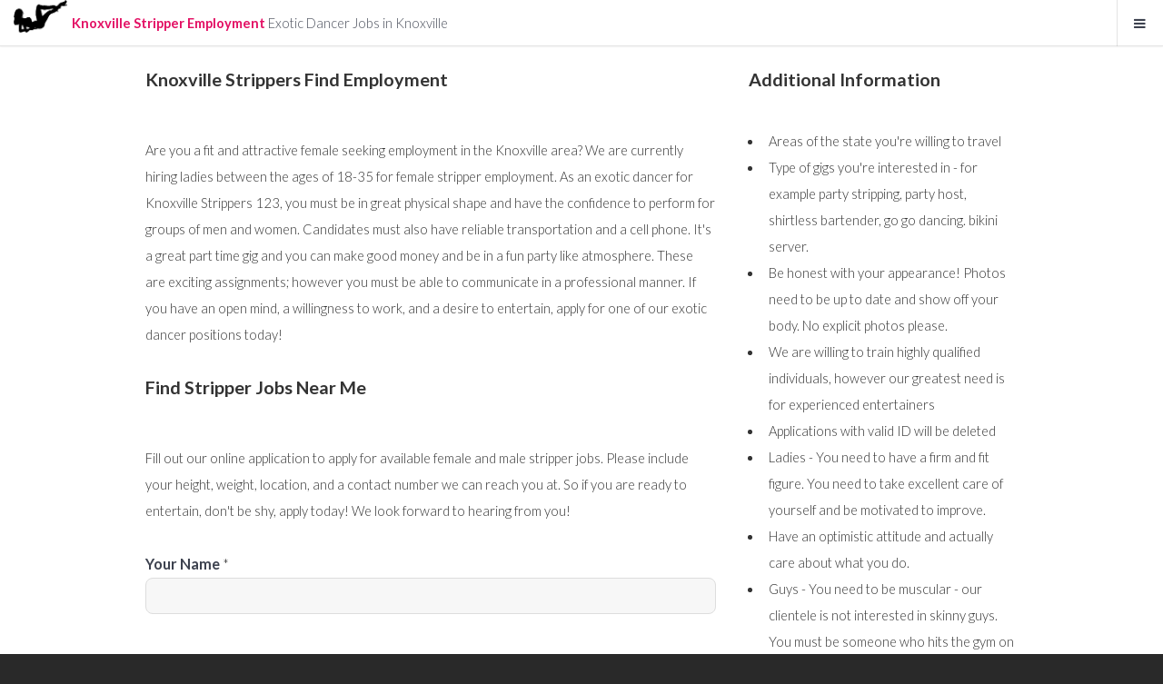

--- FILE ---
content_type: text/html; charset=UTF-8
request_url: https://knoxvillestrippers123.com/jobs/
body_size: 3221
content:
<!doctype html>

<!-- nuance v1.0.1 | (c) weaverthemes.com -->

<html lang="en">

	<head>

		
<meta http-equiv="Content-Type" content="text/html; charset=utf-8" />
		<meta name="description" content="Make money and have fun as a party stripper in Knoxville, Tennessee" />
		<link rel="icon" type="image/x-icon" href="https://www.KnoxvilleStrippers123.com/resources/favicon.ico" sizes="64x64" />

		
		<title>Find Stripper jobs In Knoxville Exotic Dancer Employment</title>
		<link rel="stylesheet" type="text/css" media="all" href="../rw_common/themes/nuance/consolidated-1.css?rwcache=759966886" />
		
		
		
		<script src="../rw_common/themes/nuance/javascript.js?rwcache=759966886"></script>
		<script src="../rw_common/themes/nuance/js/jquery.min.js?rwcache=759966886"></script>
		<script src="../rw_common/themes/nuance/js/scripts.min.js?rwcache=759966886"></script>
		<script src="../rw_common/themes/nuance/js/init.min.js?rwcache=759966886"></script>
		<script>rwset={pathto:"../rw_common/themes/nuance/javascript.js?rwcache=759966886",baseurl:"https://www.KnoxvilleStrippers123.com/"};</script>
		
		<style type="text/css" media="all">div#drop.togglebox {
    display:none;
}</style>
		
		

	</head>

	<body>

		<!-- h -->
		<header id="header">
			<div class="container">
				<h1 id="misc">
					<a class="logo" href="https://www.KnoxvilleStrippers123.com/"><img src="../rw_common/images/knoxvillestripper.png" width="59" height="36" alt="Knoxville Strippers 123"/></a>
					<a class="text" href="https://www.KnoxvilleStrippers123.com/">Knoxville Stripper Employment <span>Exotic Dancer Jobs in Knoxville</span></a>
				</h1>
				<nav id="nav">
					<ul><li><a href="../faq/" rel=""><i class="fa fa-life-ring" aria-hidden="true"></i>  FAQ </a></li><li><a href="../party-services/" rel=""><i class="fa fa-thumbs-o-up" aria-hidden="true"></i>  Services</a></li><li><a href="../contact/" rel=""><i class="fa fa-envelope-o" aria-hidden="true"></i> Contact</a></li><li class="current"><a href="./" rel=""><i class="fa fa-money" aria-hidden="true"></i> Employment</a></li></ul>
				</nav>
			</div>
		</header>

		<!-- one -->
		<section id="banner">
			<div id="extraContainer1"></div>
		</section>

		<!-- two -->
		<section id="two" class="wrapper">
			<div class="container"><div id="extraContainer2"></div></div>
		</section>

		<!-- c -->
		<section id="content" class="wrapper">
			<div class="container">
				<div class="row">
					<div id="primary-content" class="8u 12u$(2)">
						<section class="content">
							
<div class="message-text"><h3>Knoxville Strippers Find Employment </h3><br />Are you a fit and attractive female seeking employment in the Knoxville area? We are currently hiring ladies between the ages of 18-35 for&nbsp;female stripper employment. As an exotic dancer for Knoxville Strippers 123, you must be in great physical shape and have the confidence to perform for groups of men and women. Candidates must also have reliable transportation and a cell phone. It's a great part time gig and you can make good money and be in a fun party like atmosphere. These are exciting assignments; however you must be able to communicate in a professional manner. If you have an open mind, a willingness to work, and a desire to entertain, apply for one of our exotic dancer positions today! <br /><br /><h3>Find Stripper Jobs Near Me</h3><br />Fill out our online application to apply for available female and male stripper jobs. Please include your height, weight, location, and a contact number we can reach you at. So if you are ready to entertain, don't be shy, apply today! We look forward to hearing from you!<br /></div><br />

<form class="rw-contact-form" action="./files/mailer.php" method="post" enctype="multipart/form-data">
	 <div>
		<label>Your Name</label> *<br />
		<input class="form-input-field" type="text" value="" name="form[element0]" size="40"/><br /><br />

		<label>Your Email</label> *<br />
		<input class="form-input-field" type="text" value="" name="form[element1]" size="40"/><br /><br />

		<label>Date Of Birth</label> *<br />
		<input class="form-input-field" type="text" value="" name="form[element2]" size="40"/><br /><br />

		<label>Weight</label> *<br />
		<input class="form-input-field" type="text" value="" name="form[element3]" size="40"/><br /><br />

		<label>Height</label> *<br />
		<input class="form-input-field" type="text" value="" name="form[element4]" size="40"/><br /><br />

		<label>List All Experience If Any</label> *<br />
		<textarea class="form-input-field" name="form[element5]" rows="8" cols="38"></textarea><br /><br />

		<label>Additional Information</label> <br />
		<textarea class="form-input-field" name="form[element6]" rows="8" cols="38"></textarea><br /><br />

		<label>Head Shot</label> *<br />
		<input type="file" name="element7" /><br /><br />

		<label>Body Shot - NO NUDES</label> <br />
		<input type="file" name="element8" /><br /><br />

		<label>Drivers Licence</label> *<br />
		<input type="file" name="element9" /><br /><br />

		<label>I submit that everything I've submitted is the truth and that I am over 21, I am a legal adult. I understand that I'm applying and submitting my photos to an adult entertainment agency. In addition, affirm that this application was filled out by the person intended to work this position and that the photo ID uploaded is the applicants and no one elses </label> *
		<input class="form-checkbox-field"  type="checkbox" name="form[element10]" value="yes"/><br /><br />

		<div style="display: none;">
			<label>Spam Protection: Please don't fill this in:</label>
			<textarea name="comment" rows="1" cols="1"></textarea>
		</div>
		<input type="hidden" name="form_token" value="1047519677696b39d887470" />
		<input class="form-input-button" type="reset" name="resetButton" value="Reset" />
		<input class="form-input-button" type="submit" name="submitButton" value="Submit" />
	</div>
</form>

<br />
<div class="form-footer"> Be sure to send us photos that sell us on your appeal. Please don&rsquo;t send nudes, We need to see that you are muscular and fit; we don&rsquo;t need to see your junk. We will be in touch if we are interested in working with you.</div><br />


						</section>
					</div>
					<div id="secondary-content" class="4u$ 12u$(2)">
						<section class="sidebar">
							<h3>Additional Information </h3>
							<br /><ul class="disc"><li>Areas of the state you're willing to travel</li><li>Type of gigs you're interested in - for example party stripping, party host, shirtless bartender, go go dancing. bikini server.</li><li>Be honest with your appearance! Photos need to be up to date and show off your body. No explicit photos please.</li><li>We are willing to train highly qualified individuals, however our greatest need is for experienced entertainers</li><li>Applications with valid ID will be deleted</li><li>Ladies - You need to have a firm and fit figure. You need to take excellent care of yourself and be motivated to improve.</li><li>Have an optimistic attitude and actually care about what you do. </li><li>Guys - You need to be muscular - our clientele is not interested in skinny guys. You must be someone who hits the gym on a regular basis</li><li>Personality is important! The women are looking for upbeat guys who know that the recipient is number one. This is all about the ladies!</li><li>Above all, you will be an exotic dancer. If you don&rsquo;t have  your signature move now; start practicing!</li></ul><br /><img class="imageStyle" alt="Become a male entertainer in Greensboro/Winston Salem" src="files/male-dancer-jobs.jpg" width="300" height="237" /><br /><br /><h4>Find Party Gigs In Knoxville</h4><br />Have fun and make great extra dough as a party entertainer party entertainer
						</section>
						<section class="plugin-sidebar">
							
						</section>
					</div>
				</div>
			</div>
		</section>

		<!-- three -->
		<section id="three" class="wrapper">
			<div class="container"><div id="extraContainer3"></div></div>
		</section>

		<!-- four -->
		<section id="four" class="wrapper">
			<div class="container"><div id="extraContainer4"></div></div>
		</section>

		<!-- five -->
		<div id="five" class="wrapper">
			<div class="container"><div id="extraContainer5"></div></div>
		</div>
		
		<!-- f -->
		<div id="footer">
			<div class="container">Find Employment With Knoxville Strippers 123 Today <ul><li><a href="../">Home</a><span class="icon fa-angle-right"></span></li><li><a href="./"><i class="fa fa-money" aria-hidden="true"></i> Employment</a><span class="icon fa-angle-right"></span></li></ul></div>
		</div>

	</body>

</html>